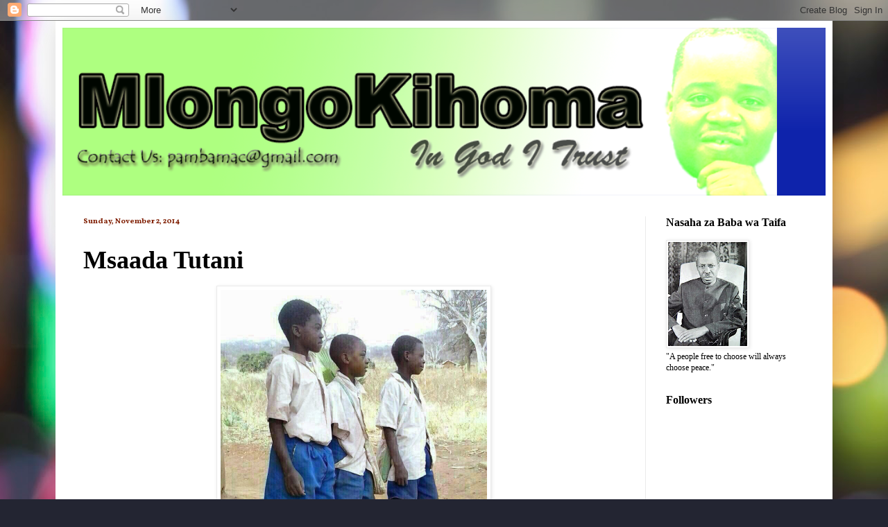

--- FILE ---
content_type: text/html; charset=UTF-8
request_url: https://www.mlongokihoma.com/2014/11/hii-picha-imekuwa-ikisambaa-sana-kwenye.html
body_size: 14192
content:
<!DOCTYPE html>
<html class='v2' dir='ltr' lang='en'>
<head>
<link href='https://www.blogger.com/static/v1/widgets/335934321-css_bundle_v2.css' rel='stylesheet' type='text/css'/>
<meta content='width=1100' name='viewport'/>
<meta content='text/html; charset=UTF-8' http-equiv='Content-Type'/>
<meta content='blogger' name='generator'/>
<link href='https://www.mlongokihoma.com/favicon.ico' rel='icon' type='image/x-icon'/>
<link href='https://www.mlongokihoma.com/2014/11/hii-picha-imekuwa-ikisambaa-sana-kwenye.html' rel='canonical'/>
<link rel="alternate" type="application/atom+xml" title="MlongoKihoma - Atom" href="https://www.mlongokihoma.com/feeds/posts/default" />
<link rel="alternate" type="application/rss+xml" title="MlongoKihoma - RSS" href="https://www.mlongokihoma.com/feeds/posts/default?alt=rss" />
<link rel="service.post" type="application/atom+xml" title="MlongoKihoma - Atom" href="https://www.blogger.com/feeds/5956099585189147021/posts/default" />

<link rel="alternate" type="application/atom+xml" title="MlongoKihoma - Atom" href="https://www.mlongokihoma.com/feeds/6199032044932464780/comments/default" />
<!--Can't find substitution for tag [blog.ieCssRetrofitLinks]-->
<link href='https://blogger.googleusercontent.com/img/b/R29vZ2xl/AVvXsEjUFTelWYhRfLd9FgUh5phOJcAJBBtgVLshIybjmBBhsXh4u_DSvm4q6znjAkeQw9dPGTRoXm8OkHb4SOBodT4WOiTqJGqrSuEAuASXKDTNN8kpIxovWkuZEQ2D_0rec6N-Rvyy_LQOTNw/s1600/IMG_2291.JPG' rel='image_src'/>
<meta content='https://www.mlongokihoma.com/2014/11/hii-picha-imekuwa-ikisambaa-sana-kwenye.html' property='og:url'/>
<meta content='Msaada Tutani' property='og:title'/>
<meta content='hii picha imekuwa ikisambaa sana kwenye mitandao ninaomba kama kuna mtu anafahamu uwezekano wa kupatikana kwa  watoto hawa kwenye hii picha....' property='og:description'/>
<meta content='https://blogger.googleusercontent.com/img/b/R29vZ2xl/AVvXsEjUFTelWYhRfLd9FgUh5phOJcAJBBtgVLshIybjmBBhsXh4u_DSvm4q6znjAkeQw9dPGTRoXm8OkHb4SOBodT4WOiTqJGqrSuEAuASXKDTNN8kpIxovWkuZEQ2D_0rec6N-Rvyy_LQOTNw/w1200-h630-p-k-no-nu/IMG_2291.JPG' property='og:image'/>
<title>MlongoKihoma: Msaada Tutani</title>
<style type='text/css'>@font-face{font-family:'Playfair Display';font-style:normal;font-weight:400;font-display:swap;src:url(//fonts.gstatic.com/s/playfairdisplay/v40/nuFvD-vYSZviVYUb_rj3ij__anPXJzDwcbmjWBN2PKdFvXDTbtPK-F2qC0usEw.woff2)format('woff2');unicode-range:U+0301,U+0400-045F,U+0490-0491,U+04B0-04B1,U+2116;}@font-face{font-family:'Playfair Display';font-style:normal;font-weight:400;font-display:swap;src:url(//fonts.gstatic.com/s/playfairdisplay/v40/nuFvD-vYSZviVYUb_rj3ij__anPXJzDwcbmjWBN2PKdFvXDYbtPK-F2qC0usEw.woff2)format('woff2');unicode-range:U+0102-0103,U+0110-0111,U+0128-0129,U+0168-0169,U+01A0-01A1,U+01AF-01B0,U+0300-0301,U+0303-0304,U+0308-0309,U+0323,U+0329,U+1EA0-1EF9,U+20AB;}@font-face{font-family:'Playfair Display';font-style:normal;font-weight:400;font-display:swap;src:url(//fonts.gstatic.com/s/playfairdisplay/v40/nuFvD-vYSZviVYUb_rj3ij__anPXJzDwcbmjWBN2PKdFvXDZbtPK-F2qC0usEw.woff2)format('woff2');unicode-range:U+0100-02BA,U+02BD-02C5,U+02C7-02CC,U+02CE-02D7,U+02DD-02FF,U+0304,U+0308,U+0329,U+1D00-1DBF,U+1E00-1E9F,U+1EF2-1EFF,U+2020,U+20A0-20AB,U+20AD-20C0,U+2113,U+2C60-2C7F,U+A720-A7FF;}@font-face{font-family:'Playfair Display';font-style:normal;font-weight:400;font-display:swap;src:url(//fonts.gstatic.com/s/playfairdisplay/v40/nuFvD-vYSZviVYUb_rj3ij__anPXJzDwcbmjWBN2PKdFvXDXbtPK-F2qC0s.woff2)format('woff2');unicode-range:U+0000-00FF,U+0131,U+0152-0153,U+02BB-02BC,U+02C6,U+02DA,U+02DC,U+0304,U+0308,U+0329,U+2000-206F,U+20AC,U+2122,U+2191,U+2193,U+2212,U+2215,U+FEFF,U+FFFD;}@font-face{font-family:'Vollkorn';font-style:normal;font-weight:700;font-display:swap;src:url(//fonts.gstatic.com/s/vollkorn/v30/0ybgGDoxxrvAnPhYGzMlQLzuMasz6Df213aeE2mcM7Xq3oA9NjE.woff2)format('woff2');unicode-range:U+0460-052F,U+1C80-1C8A,U+20B4,U+2DE0-2DFF,U+A640-A69F,U+FE2E-FE2F;}@font-face{font-family:'Vollkorn';font-style:normal;font-weight:700;font-display:swap;src:url(//fonts.gstatic.com/s/vollkorn/v30/0ybgGDoxxrvAnPhYGzMlQLzuMasz6Df213aeGmmcM7Xq3oA9NjE.woff2)format('woff2');unicode-range:U+0301,U+0400-045F,U+0490-0491,U+04B0-04B1,U+2116;}@font-face{font-family:'Vollkorn';font-style:normal;font-weight:700;font-display:swap;src:url(//fonts.gstatic.com/s/vollkorn/v30/0ybgGDoxxrvAnPhYGzMlQLzuMasz6Df213aeHWmcM7Xq3oA9NjE.woff2)format('woff2');unicode-range:U+0370-0377,U+037A-037F,U+0384-038A,U+038C,U+038E-03A1,U+03A3-03FF;}@font-face{font-family:'Vollkorn';font-style:normal;font-weight:700;font-display:swap;src:url(//fonts.gstatic.com/s/vollkorn/v30/0ybgGDoxxrvAnPhYGzMlQLzuMasz6Df213aeEWmcM7Xq3oA9NjE.woff2)format('woff2');unicode-range:U+0102-0103,U+0110-0111,U+0128-0129,U+0168-0169,U+01A0-01A1,U+01AF-01B0,U+0300-0301,U+0303-0304,U+0308-0309,U+0323,U+0329,U+1EA0-1EF9,U+20AB;}@font-face{font-family:'Vollkorn';font-style:normal;font-weight:700;font-display:swap;src:url(//fonts.gstatic.com/s/vollkorn/v30/0ybgGDoxxrvAnPhYGzMlQLzuMasz6Df213aeEGmcM7Xq3oA9NjE.woff2)format('woff2');unicode-range:U+0100-02BA,U+02BD-02C5,U+02C7-02CC,U+02CE-02D7,U+02DD-02FF,U+0304,U+0308,U+0329,U+1D00-1DBF,U+1E00-1E9F,U+1EF2-1EFF,U+2020,U+20A0-20AB,U+20AD-20C0,U+2113,U+2C60-2C7F,U+A720-A7FF;}@font-face{font-family:'Vollkorn';font-style:normal;font-weight:700;font-display:swap;src:url(//fonts.gstatic.com/s/vollkorn/v30/0ybgGDoxxrvAnPhYGzMlQLzuMasz6Df213aeHmmcM7Xq3oA9.woff2)format('woff2');unicode-range:U+0000-00FF,U+0131,U+0152-0153,U+02BB-02BC,U+02C6,U+02DA,U+02DC,U+0304,U+0308,U+0329,U+2000-206F,U+20AC,U+2122,U+2191,U+2193,U+2212,U+2215,U+FEFF,U+FFFD;}</style>
<style id='page-skin-1' type='text/css'><!--
/*
-----------------------------------------------
Blogger Template Style
Name:     Simple
Designer: Blogger
URL:      www.blogger.com
----------------------------------------------- */
/* Content
----------------------------------------------- */
body {
font: normal normal 12px Georgia, Utopia, 'Palatino Linotype', Palatino, serif;
color: #000000;
background: #232532 url(https://themes.googleusercontent.com/image?id=15o3s8aZDX9679_n2q3iW4Uk_2ikA-b0_VLr18OMyuFB4KHFm4_QQdYZ1R4R7sQgFvmkd) no-repeat fixed top center /* Credit: Terraxplorer (http://www.istockphoto.com/portfolio/Terraxplorer?platform=blogger) */;
padding: 0 40px 40px 40px;
}
html body .region-inner {
min-width: 0;
max-width: 100%;
width: auto;
}
h2 {
font-size: 22px;
}
a:link {
text-decoration:none;
color: #0e23ab;
}
a:visited {
text-decoration:none;
color: #7d7d7d;
}
a:hover {
text-decoration:underline;
color: #0300e6;
}
.body-fauxcolumn-outer .fauxcolumn-inner {
background: transparent none repeat scroll top left;
_background-image: none;
}
.body-fauxcolumn-outer .cap-top {
position: absolute;
z-index: 1;
height: 400px;
width: 100%;
}
.body-fauxcolumn-outer .cap-top .cap-left {
width: 100%;
background: transparent none repeat-x scroll top left;
_background-image: none;
}
.content-outer {
-moz-box-shadow: 0 0 40px rgba(0, 0, 0, .15);
-webkit-box-shadow: 0 0 5px rgba(0, 0, 0, .15);
-goog-ms-box-shadow: 0 0 10px #333333;
box-shadow: 0 0 40px rgba(0, 0, 0, .15);
margin-bottom: 1px;
}
.content-inner {
padding: 10px 10px;
}
.content-inner {
background-color: #ffffff;
}
/* Header
----------------------------------------------- */
.header-outer {
background: #0e23ab url(//www.blogblog.com/1kt/simple/gradients_light.png) repeat-x scroll 0 -400px;
_background-image: none;
}
.Header h1 {
font: normal normal 60px Playfair Display;
color: #000000;
text-shadow: 1px 2px 3px rgba(0, 0, 0, .2);
}
.Header h1 a {
color: #000000;
}
.Header .description {
font-size: 140%;
color: #ffffff;
}
.header-inner .Header .titlewrapper {
padding: 22px 30px;
}
.header-inner .Header .descriptionwrapper {
padding: 0 30px;
}
/* Tabs
----------------------------------------------- */
.tabs-inner .section:first-child {
border-top: 0 solid #f4f4f4;
}
.tabs-inner .section:first-child ul {
margin-top: -0;
border-top: 0 solid #f4f4f4;
border-left: 0 solid #f4f4f4;
border-right: 0 solid #f4f4f4;
}
.tabs-inner .widget ul {
background: #f2f2f2 url(https://resources.blogblog.com/blogblog/data/1kt/simple/gradients_light.png) repeat-x scroll 0 -800px;
_background-image: none;
border-bottom: 1px solid #f4f4f4;
margin-top: 0;
margin-left: -30px;
margin-right: -30px;
}
.tabs-inner .widget li a {
display: inline-block;
padding: .6em 1em;
font: normal bold 20px Georgia, Utopia, 'Palatino Linotype', Palatino, serif;
color: #919191;
border-left: 1px solid #ffffff;
border-right: 1px solid #f4f4f4;
}
.tabs-inner .widget li:first-child a {
border-left: none;
}
.tabs-inner .widget li.selected a, .tabs-inner .widget li a:hover {
color: #000000;
background-color: #ebebeb;
text-decoration: none;
}
/* Columns
----------------------------------------------- */
.main-outer {
border-top: 0 solid #ebebeb;
}
.fauxcolumn-left-outer .fauxcolumn-inner {
border-right: 1px solid #ebebeb;
}
.fauxcolumn-right-outer .fauxcolumn-inner {
border-left: 1px solid #ebebeb;
}
/* Headings
----------------------------------------------- */
div.widget > h2,
div.widget h2.title {
margin: 0 0 1em 0;
font: normal bold 16px Georgia, Utopia, 'Palatino Linotype', Palatino, serif;
color: #000000;
}
/* Widgets
----------------------------------------------- */
.widget .zippy {
color: #919191;
text-shadow: 2px 2px 1px rgba(0, 0, 0, .1);
}
.widget .popular-posts ul {
list-style: none;
}
/* Posts
----------------------------------------------- */
h2.date-header {
font: normal bold 11px Vollkorn;
}
.date-header span {
background-color: rgba(0,0,0,0);
color: #7f1d00;
padding: inherit;
letter-spacing: inherit;
margin: inherit;
}
.main-inner {
padding-top: 30px;
padding-bottom: 30px;
}
.main-inner .column-center-inner {
padding: 0 15px;
}
.main-inner .column-center-inner .section {
margin: 0 15px;
}
.post {
margin: 0 0 25px 0;
}
h3.post-title, .comments h4 {
font: normal bold 36px Georgia, Utopia, 'Palatino Linotype', Palatino, serif;
margin: .75em 0 0;
}
.post-body {
font-size: 110%;
line-height: 1.4;
position: relative;
}
.post-body img, .post-body .tr-caption-container, .Profile img, .Image img,
.BlogList .item-thumbnail img {
padding: 2px;
background: #ffffff;
border: 1px solid #ebebeb;
-moz-box-shadow: 1px 1px 5px rgba(0, 0, 0, .1);
-webkit-box-shadow: 1px 1px 5px rgba(0, 0, 0, .1);
box-shadow: 1px 1px 5px rgba(0, 0, 0, .1);
}
.post-body img, .post-body .tr-caption-container {
padding: 5px;
}
.post-body .tr-caption-container {
color: #000000;
}
.post-body .tr-caption-container img {
padding: 0;
background: transparent;
border: none;
-moz-box-shadow: 0 0 0 rgba(0, 0, 0, .1);
-webkit-box-shadow: 0 0 0 rgba(0, 0, 0, .1);
box-shadow: 0 0 0 rgba(0, 0, 0, .1);
}
.post-header {
margin: 0 0 1.5em;
line-height: 1.6;
font-size: 90%;
}
.post-footer {
margin: 20px -2px 0;
padding: 5px 10px;
color: #4f4f4f;
background-color: #f6f6f6;
border-bottom: 1px solid #ebebeb;
line-height: 1.6;
font-size: 90%;
}
#comments .comment-author {
padding-top: 1.5em;
border-top: 1px solid #ebebeb;
background-position: 0 1.5em;
}
#comments .comment-author:first-child {
padding-top: 0;
border-top: none;
}
.avatar-image-container {
margin: .2em 0 0;
}
#comments .avatar-image-container img {
border: 1px solid #ebebeb;
}
/* Comments
----------------------------------------------- */
.comments .comments-content .icon.blog-author {
background-repeat: no-repeat;
background-image: url([data-uri]);
}
.comments .comments-content .loadmore a {
border-top: 1px solid #919191;
border-bottom: 1px solid #919191;
}
.comments .comment-thread.inline-thread {
background-color: #f6f6f6;
}
.comments .continue {
border-top: 2px solid #919191;
}
/* Accents
---------------------------------------------- */
.section-columns td.columns-cell {
border-left: 1px solid #ebebeb;
}
.blog-pager {
background: transparent none no-repeat scroll top center;
}
.blog-pager-older-link, .home-link,
.blog-pager-newer-link {
background-color: #ffffff;
padding: 5px;
}
.footer-outer {
border-top: 0 dashed #bbbbbb;
}
/* Mobile
----------------------------------------------- */
body.mobile  {
background-size: auto;
}
.mobile .body-fauxcolumn-outer {
background: transparent none repeat scroll top left;
}
.mobile .body-fauxcolumn-outer .cap-top {
background-size: 100% auto;
}
.mobile .content-outer {
-webkit-box-shadow: 0 0 3px rgba(0, 0, 0, .15);
box-shadow: 0 0 3px rgba(0, 0, 0, .15);
}
.mobile .tabs-inner .widget ul {
margin-left: 0;
margin-right: 0;
}
.mobile .post {
margin: 0;
}
.mobile .main-inner .column-center-inner .section {
margin: 0;
}
.mobile .date-header span {
padding: 0.1em 10px;
margin: 0 -10px;
}
.mobile h3.post-title {
margin: 0;
}
.mobile .blog-pager {
background: transparent none no-repeat scroll top center;
}
.mobile .footer-outer {
border-top: none;
}
.mobile .main-inner, .mobile .footer-inner {
background-color: #ffffff;
}
.mobile-index-contents {
color: #000000;
}
.mobile-link-button {
background-color: #0e23ab;
}
.mobile-link-button a:link, .mobile-link-button a:visited {
color: #ffffff;
}
.mobile .tabs-inner .section:first-child {
border-top: none;
}
.mobile .tabs-inner .PageList .widget-content {
background-color: #ebebeb;
color: #000000;
border-top: 1px solid #f4f4f4;
border-bottom: 1px solid #f4f4f4;
}
.mobile .tabs-inner .PageList .widget-content .pagelist-arrow {
border-left: 1px solid #f4f4f4;
}

--></style>
<style id='template-skin-1' type='text/css'><!--
body {
min-width: 1120px;
}
.content-outer, .content-fauxcolumn-outer, .region-inner {
min-width: 1120px;
max-width: 1120px;
_width: 1120px;
}
.main-inner .columns {
padding-left: 0px;
padding-right: 260px;
}
.main-inner .fauxcolumn-center-outer {
left: 0px;
right: 260px;
/* IE6 does not respect left and right together */
_width: expression(this.parentNode.offsetWidth -
parseInt("0px") -
parseInt("260px") + 'px');
}
.main-inner .fauxcolumn-left-outer {
width: 0px;
}
.main-inner .fauxcolumn-right-outer {
width: 260px;
}
.main-inner .column-left-outer {
width: 0px;
right: 100%;
margin-left: -0px;
}
.main-inner .column-right-outer {
width: 260px;
margin-right: -260px;
}
#layout {
min-width: 0;
}
#layout .content-outer {
min-width: 0;
width: 800px;
}
#layout .region-inner {
min-width: 0;
width: auto;
}
body#layout div.add_widget {
padding: 8px;
}
body#layout div.add_widget a {
margin-left: 32px;
}
--></style>
<style>
    body {background-image:url(https\:\/\/themes.googleusercontent.com\/image?id=15o3s8aZDX9679_n2q3iW4Uk_2ikA-b0_VLr18OMyuFB4KHFm4_QQdYZ1R4R7sQgFvmkd);}
    
@media (max-width: 200px) { body {background-image:url(https\:\/\/themes.googleusercontent.com\/image?id=15o3s8aZDX9679_n2q3iW4Uk_2ikA-b0_VLr18OMyuFB4KHFm4_QQdYZ1R4R7sQgFvmkd&options=w200);}}
@media (max-width: 400px) and (min-width: 201px) { body {background-image:url(https\:\/\/themes.googleusercontent.com\/image?id=15o3s8aZDX9679_n2q3iW4Uk_2ikA-b0_VLr18OMyuFB4KHFm4_QQdYZ1R4R7sQgFvmkd&options=w400);}}
@media (max-width: 800px) and (min-width: 401px) { body {background-image:url(https\:\/\/themes.googleusercontent.com\/image?id=15o3s8aZDX9679_n2q3iW4Uk_2ikA-b0_VLr18OMyuFB4KHFm4_QQdYZ1R4R7sQgFvmkd&options=w800);}}
@media (max-width: 1200px) and (min-width: 801px) { body {background-image:url(https\:\/\/themes.googleusercontent.com\/image?id=15o3s8aZDX9679_n2q3iW4Uk_2ikA-b0_VLr18OMyuFB4KHFm4_QQdYZ1R4R7sQgFvmkd&options=w1200);}}
/* Last tag covers anything over one higher than the previous max-size cap. */
@media (min-width: 1201px) { body {background-image:url(https\:\/\/themes.googleusercontent.com\/image?id=15o3s8aZDX9679_n2q3iW4Uk_2ikA-b0_VLr18OMyuFB4KHFm4_QQdYZ1R4R7sQgFvmkd&options=w1600);}}
  </style>
<link href='https://www.blogger.com/dyn-css/authorization.css?targetBlogID=5956099585189147021&amp;zx=21bc6e1c-e4e6-4e88-8a37-f1bb8a67428d' media='none' onload='if(media!=&#39;all&#39;)media=&#39;all&#39;' rel='stylesheet'/><noscript><link href='https://www.blogger.com/dyn-css/authorization.css?targetBlogID=5956099585189147021&amp;zx=21bc6e1c-e4e6-4e88-8a37-f1bb8a67428d' rel='stylesheet'/></noscript>
<meta name='google-adsense-platform-account' content='ca-host-pub-1556223355139109'/>
<meta name='google-adsense-platform-domain' content='blogspot.com'/>

<!-- data-ad-client=ca-pub-0782337598879350 -->

</head>
<body class='loading variant-bold'>
<div class='navbar section' id='navbar' name='Navbar'><div class='widget Navbar' data-version='1' id='Navbar1'><script type="text/javascript">
    function setAttributeOnload(object, attribute, val) {
      if(window.addEventListener) {
        window.addEventListener('load',
          function(){ object[attribute] = val; }, false);
      } else {
        window.attachEvent('onload', function(){ object[attribute] = val; });
      }
    }
  </script>
<div id="navbar-iframe-container"></div>
<script type="text/javascript" src="https://apis.google.com/js/platform.js"></script>
<script type="text/javascript">
      gapi.load("gapi.iframes:gapi.iframes.style.bubble", function() {
        if (gapi.iframes && gapi.iframes.getContext) {
          gapi.iframes.getContext().openChild({
              url: 'https://www.blogger.com/navbar/5956099585189147021?po\x3d6199032044932464780\x26origin\x3dhttps://www.mlongokihoma.com',
              where: document.getElementById("navbar-iframe-container"),
              id: "navbar-iframe"
          });
        }
      });
    </script><script type="text/javascript">
(function() {
var script = document.createElement('script');
script.type = 'text/javascript';
script.src = '//pagead2.googlesyndication.com/pagead/js/google_top_exp.js';
var head = document.getElementsByTagName('head')[0];
if (head) {
head.appendChild(script);
}})();
</script>
</div></div>
<div class='body-fauxcolumns'>
<div class='fauxcolumn-outer body-fauxcolumn-outer'>
<div class='cap-top'>
<div class='cap-left'></div>
<div class='cap-right'></div>
</div>
<div class='fauxborder-left'>
<div class='fauxborder-right'></div>
<div class='fauxcolumn-inner'>
</div>
</div>
<div class='cap-bottom'>
<div class='cap-left'></div>
<div class='cap-right'></div>
</div>
</div>
</div>
<div class='content'>
<div class='content-fauxcolumns'>
<div class='fauxcolumn-outer content-fauxcolumn-outer'>
<div class='cap-top'>
<div class='cap-left'></div>
<div class='cap-right'></div>
</div>
<div class='fauxborder-left'>
<div class='fauxborder-right'></div>
<div class='fauxcolumn-inner'>
</div>
</div>
<div class='cap-bottom'>
<div class='cap-left'></div>
<div class='cap-right'></div>
</div>
</div>
</div>
<div class='content-outer'>
<div class='content-cap-top cap-top'>
<div class='cap-left'></div>
<div class='cap-right'></div>
</div>
<div class='fauxborder-left content-fauxborder-left'>
<div class='fauxborder-right content-fauxborder-right'></div>
<div class='content-inner'>
<header>
<div class='header-outer'>
<div class='header-cap-top cap-top'>
<div class='cap-left'></div>
<div class='cap-right'></div>
</div>
<div class='fauxborder-left header-fauxborder-left'>
<div class='fauxborder-right header-fauxborder-right'></div>
<div class='region-inner header-inner'>
<div class='header section' id='header' name='Header'><div class='widget Header' data-version='1' id='Header1'>
<div id='header-inner'>
<a href='https://www.mlongokihoma.com/' style='display: block'>
<img alt='MlongoKihoma' height='242px; ' id='Header1_headerimg' src='https://blogger.googleusercontent.com/img/b/R29vZ2xl/AVvXsEjUbBCcXi7iBblgi4vzo9XCoTxjf01r_ek_pB95UyNULtfo8Z3LOJRDUji9QQ7ENHqgZfjB11uOr8kFKeGIoxoCnu0RaYtRMUTQ2CNIdSeNa5xdX9lExMHHmDB9jYRhYrBs0p32lXSLFvk/s1600/kihoma-banner+%25281%2529.png' style='display: block' width='1030px; '/>
</a>
</div>
</div></div>
</div>
</div>
<div class='header-cap-bottom cap-bottom'>
<div class='cap-left'></div>
<div class='cap-right'></div>
</div>
</div>
</header>
<div class='tabs-outer'>
<div class='tabs-cap-top cap-top'>
<div class='cap-left'></div>
<div class='cap-right'></div>
</div>
<div class='fauxborder-left tabs-fauxborder-left'>
<div class='fauxborder-right tabs-fauxborder-right'></div>
<div class='region-inner tabs-inner'>
<div class='tabs no-items section' id='crosscol' name='Cross-Column'></div>
<div class='tabs no-items section' id='crosscol-overflow' name='Cross-Column 2'></div>
</div>
</div>
<div class='tabs-cap-bottom cap-bottom'>
<div class='cap-left'></div>
<div class='cap-right'></div>
</div>
</div>
<div class='main-outer'>
<div class='main-cap-top cap-top'>
<div class='cap-left'></div>
<div class='cap-right'></div>
</div>
<div class='fauxborder-left main-fauxborder-left'>
<div class='fauxborder-right main-fauxborder-right'></div>
<div class='region-inner main-inner'>
<div class='columns fauxcolumns'>
<div class='fauxcolumn-outer fauxcolumn-center-outer'>
<div class='cap-top'>
<div class='cap-left'></div>
<div class='cap-right'></div>
</div>
<div class='fauxborder-left'>
<div class='fauxborder-right'></div>
<div class='fauxcolumn-inner'>
</div>
</div>
<div class='cap-bottom'>
<div class='cap-left'></div>
<div class='cap-right'></div>
</div>
</div>
<div class='fauxcolumn-outer fauxcolumn-left-outer'>
<div class='cap-top'>
<div class='cap-left'></div>
<div class='cap-right'></div>
</div>
<div class='fauxborder-left'>
<div class='fauxborder-right'></div>
<div class='fauxcolumn-inner'>
</div>
</div>
<div class='cap-bottom'>
<div class='cap-left'></div>
<div class='cap-right'></div>
</div>
</div>
<div class='fauxcolumn-outer fauxcolumn-right-outer'>
<div class='cap-top'>
<div class='cap-left'></div>
<div class='cap-right'></div>
</div>
<div class='fauxborder-left'>
<div class='fauxborder-right'></div>
<div class='fauxcolumn-inner'>
</div>
</div>
<div class='cap-bottom'>
<div class='cap-left'></div>
<div class='cap-right'></div>
</div>
</div>
<!-- corrects IE6 width calculation -->
<div class='columns-inner'>
<div class='column-center-outer'>
<div class='column-center-inner'>
<div class='main section' id='main' name='Main'><div class='widget Blog' data-version='1' id='Blog1'>
<div class='blog-posts hfeed'>

          <div class="date-outer">
        
<h2 class='date-header'><span>Sunday, November 2, 2014</span></h2>

          <div class="date-posts">
        
<div class='post-outer'>
<div class='post hentry uncustomized-post-template' itemprop='blogPost' itemscope='itemscope' itemtype='http://schema.org/BlogPosting'>
<meta content='https://blogger.googleusercontent.com/img/b/R29vZ2xl/AVvXsEjUFTelWYhRfLd9FgUh5phOJcAJBBtgVLshIybjmBBhsXh4u_DSvm4q6znjAkeQw9dPGTRoXm8OkHb4SOBodT4WOiTqJGqrSuEAuASXKDTNN8kpIxovWkuZEQ2D_0rec6N-Rvyy_LQOTNw/s1600/IMG_2291.JPG' itemprop='image_url'/>
<meta content='5956099585189147021' itemprop='blogId'/>
<meta content='6199032044932464780' itemprop='postId'/>
<a name='6199032044932464780'></a>
<h3 class='post-title entry-title' itemprop='name'>
Msaada Tutani
</h3>
<div class='post-header'>
<div class='post-header-line-1'></div>
</div>
<div class='post-body entry-content' id='post-body-6199032044932464780' itemprop='description articleBody'>
<div class="separator" style="clear: both; text-align: center;"><a href="https://blogger.googleusercontent.com/img/b/R29vZ2xl/AVvXsEjUFTelWYhRfLd9FgUh5phOJcAJBBtgVLshIybjmBBhsXh4u_DSvm4q6znjAkeQw9dPGTRoXm8OkHb4SOBodT4WOiTqJGqrSuEAuASXKDTNN8kpIxovWkuZEQ2D_0rec6N-Rvyy_LQOTNw/s1600/IMG_2291.JPG" imageanchor="1" style="margin-left: 1em; margin-right: 1em;"><img border="0" height="640" src="https://blogger.googleusercontent.com/img/b/R29vZ2xl/AVvXsEjUFTelWYhRfLd9FgUh5phOJcAJBBtgVLshIybjmBBhsXh4u_DSvm4q6znjAkeQw9dPGTRoXm8OkHb4SOBodT4WOiTqJGqrSuEAuASXKDTNN8kpIxovWkuZEQ2D_0rec6N-Rvyy_LQOTNw/s1600/IMG_2291.JPG" width="384" /></a></div><div style="text-align: center;"><b>hii picha imekuwa ikisambaa sana kwenye mitandao ninaomba kama kuna mtu anafahamu uwezekano wa kupatikana kwa  watoto hawa kwenye hii picha. Msamaria mwenye nia ya kuwasaidia ameomba jina lake lisitajwe bali  anaomba yoyote anayefahamu  jinsi ya kuwapata hao watoto atume email kwa</b></div><div style="text-align: center;"><a href="mailto:imblessd22@gmail.com"><b>imblessd22@gmail.com</b></a></div><div style="text-align: center;"><b>Asante sana!</b></div><div style="text-align: center;"><br />
</div>
<div style='clear: both;'></div>
</div>
<div class='post-footer'>
<div class='post-footer-line post-footer-line-1'>
<span class='post-author vcard'>
</span>
<span class='post-timestamp'>
at
<meta content='https://www.mlongokihoma.com/2014/11/hii-picha-imekuwa-ikisambaa-sana-kwenye.html' itemprop='url'/>
<a class='timestamp-link' href='https://www.mlongokihoma.com/2014/11/hii-picha-imekuwa-ikisambaa-sana-kwenye.html' rel='bookmark' title='permanent link'><abbr class='published' itemprop='datePublished' title='2014-11-02T15:37:00-06:00'>3:37&#8239;PM</abbr></a>
</span>
<span class='post-comment-link'>
</span>
<span class='post-icons'>
<span class='item-control blog-admin pid-595168534'>
<a href='https://www.blogger.com/post-edit.g?blogID=5956099585189147021&postID=6199032044932464780&from=pencil' title='Edit Post'>
<img alt='' class='icon-action' height='18' src='https://resources.blogblog.com/img/icon18_edit_allbkg.gif' width='18'/>
</a>
</span>
</span>
<div class='post-share-buttons goog-inline-block'>
<a class='goog-inline-block share-button sb-email' href='https://www.blogger.com/share-post.g?blogID=5956099585189147021&postID=6199032044932464780&target=email' target='_blank' title='Email This'><span class='share-button-link-text'>Email This</span></a><a class='goog-inline-block share-button sb-blog' href='https://www.blogger.com/share-post.g?blogID=5956099585189147021&postID=6199032044932464780&target=blog' onclick='window.open(this.href, "_blank", "height=270,width=475"); return false;' target='_blank' title='BlogThis!'><span class='share-button-link-text'>BlogThis!</span></a><a class='goog-inline-block share-button sb-twitter' href='https://www.blogger.com/share-post.g?blogID=5956099585189147021&postID=6199032044932464780&target=twitter' target='_blank' title='Share to X'><span class='share-button-link-text'>Share to X</span></a><a class='goog-inline-block share-button sb-facebook' href='https://www.blogger.com/share-post.g?blogID=5956099585189147021&postID=6199032044932464780&target=facebook' onclick='window.open(this.href, "_blank", "height=430,width=640"); return false;' target='_blank' title='Share to Facebook'><span class='share-button-link-text'>Share to Facebook</span></a><a class='goog-inline-block share-button sb-pinterest' href='https://www.blogger.com/share-post.g?blogID=5956099585189147021&postID=6199032044932464780&target=pinterest' target='_blank' title='Share to Pinterest'><span class='share-button-link-text'>Share to Pinterest</span></a>
</div>
</div>
<div class='post-footer-line post-footer-line-2'>
<span class='post-labels'>
</span>
</div>
<div class='post-footer-line post-footer-line-3'>
<span class='post-location'>
</span>
</div>
</div>
</div>
<div class='comments' id='comments'>
<a name='comments'></a>
<h4>No comments:</h4>
<div id='Blog1_comments-block-wrapper'>
<dl class='avatar-comment-indent' id='comments-block'>
</dl>
</div>
<p class='comment-footer'>
<div class='comment-form'>
<a name='comment-form'></a>
<h4 id='comment-post-message'>Post a Comment</h4>
<p>
</p>
<a href='https://www.blogger.com/comment/frame/5956099585189147021?po=6199032044932464780&hl=en&saa=85391&origin=https://www.mlongokihoma.com' id='comment-editor-src'></a>
<iframe allowtransparency='true' class='blogger-iframe-colorize blogger-comment-from-post' frameborder='0' height='410px' id='comment-editor' name='comment-editor' src='' width='100%'></iframe>
<script src='https://www.blogger.com/static/v1/jsbin/2830521187-comment_from_post_iframe.js' type='text/javascript'></script>
<script type='text/javascript'>
      BLOG_CMT_createIframe('https://www.blogger.com/rpc_relay.html');
    </script>
</div>
</p>
</div>
</div>

        </div></div>
      
</div>
<div class='blog-pager' id='blog-pager'>
<span id='blog-pager-newer-link'>
<a class='blog-pager-newer-link' href='https://www.mlongokihoma.com/2014/11/maonyesho-ya-career-africa-yafana-new.html' id='Blog1_blog-pager-newer-link' title='Newer Post'>Newer Post</a>
</span>
<span id='blog-pager-older-link'>
<a class='blog-pager-older-link' href='https://www.mlongokihoma.com/2014/10/african-festival.html' id='Blog1_blog-pager-older-link' title='Older Post'>Older Post</a>
</span>
<a class='home-link' href='https://www.mlongokihoma.com/'>Home</a>
</div>
<div class='clear'></div>
<div class='post-feeds'>
<div class='feed-links'>
Subscribe to:
<a class='feed-link' href='https://www.mlongokihoma.com/feeds/6199032044932464780/comments/default' target='_blank' type='application/atom+xml'>Post Comments (Atom)</a>
</div>
</div>
</div></div>
</div>
</div>
<div class='column-left-outer'>
<div class='column-left-inner'>
<aside>
</aside>
</div>
</div>
<div class='column-right-outer'>
<div class='column-right-inner'>
<aside>
<div class='sidebar section' id='sidebar-right-1'><div class='widget Image' data-version='1' id='Image1'>
<h2>Nasaha za Baba wa Taifa</h2>
<div class='widget-content'>
<img alt='Nasaha za Baba wa Taifa' height='150' id='Image1_img' src='https://blogger.googleusercontent.com/img/b/R29vZ2xl/AVvXsEjvlOzKLEMmpUN7y8utuP6JvldhAZwRJjYJZIbMKye-tnTfQ60FLyb2EgWr9W2OrGWpzaIBiQhOxH7ht3DOVEjejdVJfQGoUvpOdNIRr_0XwZUqlefCgb7HACwfC5YrvEA8jO5zacKnofBW/s150/julius+nyerere.jpg' width='114'/>
<br/>
<span class='caption'>"A people free to choose will always choose peace."</span>
</div>
<div class='clear'></div>
</div><div class='widget Followers' data-version='1' id='Followers1'>
<h2 class='title'>Followers</h2>
<div class='widget-content'>
<div id='Followers1-wrapper'>
<div style='margin-right:2px;'>
<div><script type="text/javascript" src="https://apis.google.com/js/platform.js"></script>
<div id="followers-iframe-container"></div>
<script type="text/javascript">
    window.followersIframe = null;
    function followersIframeOpen(url) {
      gapi.load("gapi.iframes", function() {
        if (gapi.iframes && gapi.iframes.getContext) {
          window.followersIframe = gapi.iframes.getContext().openChild({
            url: url,
            where: document.getElementById("followers-iframe-container"),
            messageHandlersFilter: gapi.iframes.CROSS_ORIGIN_IFRAMES_FILTER,
            messageHandlers: {
              '_ready': function(obj) {
                window.followersIframe.getIframeEl().height = obj.height;
              },
              'reset': function() {
                window.followersIframe.close();
                followersIframeOpen("https://www.blogger.com/followers/frame/5956099585189147021?colors\x3dCgt0cmFuc3BhcmVudBILdHJhbnNwYXJlbnQaByMwMDAwMDAiByMwZTIzYWIqByNmZmZmZmYyByMwMDAwMDA6ByMwMDAwMDBCByMwZTIzYWJKByM5MTkxOTFSByMwZTIzYWJaC3RyYW5zcGFyZW50\x26pageSize\x3d21\x26hl\x3den\x26origin\x3dhttps://www.mlongokihoma.com");
              },
              'open': function(url) {
                window.followersIframe.close();
                followersIframeOpen(url);
              }
            }
          });
        }
      });
    }
    followersIframeOpen("https://www.blogger.com/followers/frame/5956099585189147021?colors\x3dCgt0cmFuc3BhcmVudBILdHJhbnNwYXJlbnQaByMwMDAwMDAiByMwZTIzYWIqByNmZmZmZmYyByMwMDAwMDA6ByMwMDAwMDBCByMwZTIzYWJKByM5MTkxOTFSByMwZTIzYWJaC3RyYW5zcGFyZW50\x26pageSize\x3d21\x26hl\x3den\x26origin\x3dhttps://www.mlongokihoma.com");
  </script></div>
</div>
</div>
<div class='clear'></div>
</div>
</div><div class='widget BlogList' data-version='1' id='BlogList1'>
<h2 class='title'>My Blog List</h2>
<div class='widget-content'>
<div class='blog-list-container' id='BlogList1_container'>
<ul id='BlogList1_blogs'>
<li style='display: block;'>
<div class='blog-icon'>
</div>
<div class='blog-content'>
<div class='blog-title'>
<a href='https://www.bbc.co.uk/sport/football' target='_blank'>
BBC Sport - Football</a>
</div>
<div class='item-content'>
<div class='item-thumbnail'>
<a href='https://www.bbc.co.uk/sport/football' target='_blank'>
<img alt='' border='0' height='42' src='https://ichef.bbci.co.uk/ace/standard/240/cpsprodpb/a08b/live/35d69260-b98c-11f0-aa13-0b0479f6f42a.jpg' width='75'/>
</a>
</div>
<span class='item-title'>
<a href='https://www.bbc.com/sport/football/articles/cd7zrp8v3qgo?at_medium=RSS&at_campaign=rss' target='_blank'>
Why Carrick's Man Utd coaches are more than just 'a bunch of his mates'
</a>
</span>

                      -
                    
<span class='item-snippet'>
In his BBC Sport column, ex-Premier League boss Tony Pulis explains the 
thinking behind Michael Carrick's backroom staff appointments at Manchester 
United,...
</span>
<div class='item-time'>
2 hours ago
</div>
</div>
</div>
<div style='clear: both;'></div>
</li>
<li style='display: block;'>
<div class='blog-icon'>
</div>
<div class='blog-content'>
<div class='blog-title'>
<a href='http://www.g5click.com/profiles/blog/feed?promoted=1&xn_auth=no' target='_blank'>
Featured News Posts - G5 world</a>
</div>
<div class='item-content'>
<span class='item-title'>
<!--Can't find substitution for tag [item.itemTitle]-->
</span>

                      -
                    
<span class='item-snippet'>
<!--Can't find substitution for tag [item.itemSnippet]-->
</span>
<div class='item-time'>
<!--Can't find substitution for tag [item.timePeriodSinceLastUpdate]-->
</div>
</div>
</div>
<div style='clear: both;'></div>
</li>
<li style='display: block;'>
<div class='blog-icon'>
</div>
<div class='blog-content'>
<div class='blog-title'>
<a href='https://www.thesun.co.uk' target='_blank'>
Football - The Sun</a>
</div>
<div class='item-content'>
<span class='item-title'>
<a href='https://www.thesun.co.uk/sport/football/9236692/north-macedonia-football-team-former-name/' target='_blank'>
What is North Macedonia, how long have they had a football team, and what 
did it use to be called?
</a>
</span>

                      -
                    
<span class='item-snippet'>
NORTH MACEDONIA are dreaming of their first major football finals. After a 
terrific campaign in the 2018/19 Nations League, they will be promoted to 
League...
</span>
<div class='item-time'>
6 years ago
</div>
</div>
</div>
<div style='clear: both;'></div>
</li>
<li style='display: block;'>
<div class='blog-icon'>
</div>
<div class='blog-content'>
<div class='blog-title'>
<a href='http://www.michuzi.co.tz/' target='_blank'>
MICHUZI BLOG</a>
</div>
<div class='item-content'>
<div class='item-thumbnail'>
<a href='http://www.michuzi.co.tz/' target='_blank'>
<img alt='' border='0' height='72' src='https://blogger.googleusercontent.com/img/b/R29vZ2xl/AVvXsEim4OfdpMWLmB8TfGd8QNZ7beaJfvsjzqmbuE8LLOTr_KSBqvfnu3Inf56fU4U-bP2nuCCq-sguXwkykf9tLc-jgK4-2_7NOQwHHg5yKwmehwQy16G-o8YI_a7L3tfXArLXEUoCpOsBI98RcTjTj441YLZYHT8pVot2a3HAQGz66rV5kl66eUN_C8RyIEg/s72-c/WhatsApp%20Image%202026-01-25%20at%2011.11.20.jpeg' width='72'/>
</a>
</div>
<span class='item-title'>
<a href='http://www.michuzi.co.tz/2026/01/jamii-yaaswa-kutowaficha-wagonjwa-wa.html' target='_blank'>
JAMII YAASWA KUTOWAFICHA WAGONJWA WA UKOMA
</a>
</span>

                      -
                    
<span class='item-snippet'>


Na WAF, Dodoma

Waziri wa Afya Mhe. Mohamed Mchengerwa ameiasa jamii kuachana na dhana 
potofu ya kuficha wagonjwa wa Ukoma na kujitokeza wanapobaini viash...
</span>
<div class='item-time'>
1 hour ago
</div>
</div>
</div>
<div style='clear: both;'></div>
</li>
<li style='display: block;'>
<div class='blog-icon'>
</div>
<div class='blog-content'>
<div class='blog-title'>
<a href='http://www.shaffihdauda.com/feeds/posts/default' target='_blank'>
Shaffih Dauda in Sports.</a>
</div>
<div class='item-content'>
<span class='item-title'>
<!--Can't find substitution for tag [item.itemTitle]-->
</span>

                      -
                    
<span class='item-snippet'>
<!--Can't find substitution for tag [item.itemSnippet]-->
</span>
<div class='item-time'>
<!--Can't find substitution for tag [item.timePeriodSinceLastUpdate]-->
</div>
</div>
</div>
<div style='clear: both;'></div>
</li>
<li style='display: block;'>
<div class='blog-icon'>
</div>
<div class='blog-content'>
<div class='blog-title'>
<a href='http://lukemusicfactory.blogspot.com/' target='_blank'>
VIJIMAMBO</a>
</div>
<div class='item-content'>
<div class='item-thumbnail'>
<a href='http://lukemusicfactory.blogspot.com/' target='_blank'>
<img alt='' border='0' height='72' src='https://blogger.googleusercontent.com/img/a/AVvXsEic0643MABMiluZeOFdm3VHhPdKdI8dXTBUblWdAs5N2fby89Oe0kFXwNrp2D8kwdLf6fApCCH1AfutMVhdReotiumMI1RqTmIMAm1KvdGw8R1x-af9WTYjATQwY1pOvLpmqOU4yxIhzp6LYwl2GWb4a1_c3XARgxPftSzFM-Lc7QNJbGEFlt2549T6QuA=s72-w640-h360-c' width='72'/>
</a>
</div>
<span class='item-title'>
<a href='http://lukemusicfactory.blogspot.com/2026/01/watuhumiwa-wa-kusafirisha-kilo-2003-za.html' target='_blank'>
WATUHUMIWA WA KUSAFIRISHA KILO 20.03 ZA SKANKA KATIKA BASI LA KING MASAI 
TOURS WASOMEWA MASHTAKA
</a>
</span>

                      -
                    
<span class='item-snippet'>


WATUHUMIWA wawili, Amasha Iddi Mrisho (40), mkazi wa Buza, Dar es Salaam na 
Seleman Juma Ally (32), raia wa Msumbiji,  Januari 22, 2026, wamefikishwa 
kwa...
</span>
<div class='item-time'>
2 days ago
</div>
</div>
</div>
<div style='clear: both;'></div>
</li>
</ul>
<div class='clear'></div>
</div>
</div>
</div><div class='widget HTML' data-version='1' id='HTML2'>
<h2 class='title'>Blog Counter</h2>
<div class='widget-content'>
<div id="sfc4bmsq3txajlfe54m8zj2glh667a958y9"></div>
<script type="text/javascript" src="https://counter7.stat.ovh/private/counter.js?c=4bmsq3txajlfe54m8zj2glh667a958y9&down=async" async></script>
<br /><a href="https://www.freecounterstat.com">free web counter</a><noscript><a href="https://www.freecounterstat.com" title="free web counter"><img src="https://counter7.stat.ovh/private/freecounterstat.php?c=4bmsq3txajlfe54m8zj2glh667a958y9" border="0" title="free web counter" alt="free web counter" /></a></noscript>
</div>
<div class='clear'></div>
</div><div class='widget HTML' data-version='1' id='HTML5'>
<div class='widget-content'>
<script type="text/javascript" src="//cdn.widgetserver.com/syndication/subscriber/InsertWidget.js"></script><script type="text/javascript">if (WIDGETBOX) WIDGETBOX.renderWidget('db3b14f8-dfa6-4ed8-b686-a131ed760593');</script>
<noscript>Get the <a href="http://www.widgetbox.com/widget/premierleaguetable">Premier League Table</a> widget and many other <a href="http://www.widgetbox.com/">great free widgets</a> at <a href="http://www.widgetbox.com">Widgetbox</a>! Not seeing a widget? (<a href="http://support.widgetbox.com/">More info</a>)</noscript>
</div>
<div class='clear'></div>
</div><div class='widget Translate' data-version='1' id='Translate1'>
<h2 class='title'>Translate</h2>
<div id='google_translate_element'></div>
<script>
    function googleTranslateElementInit() {
      new google.translate.TranslateElement({
        pageLanguage: 'en',
        autoDisplay: 'true',
        layout: google.translate.TranslateElement.InlineLayout.HORIZONTAL
      }, 'google_translate_element');
    }
  </script>
<script src='//translate.google.com/translate_a/element.js?cb=googleTranslateElementInit'></script>
<div class='clear'></div>
</div><div class='widget HTML' data-version='1' id='HTML1'>
<h2 class='title'>Houston Weather</h2>
<div class='widget-content'>
<script language="JavaScript" type="text/javascript"> 
 document.write('<script language="JavaScript" src="http://www.myweather2.com/Plugins/weather/general.ashx?type=js&n=4&t=24&x=f1_day&inc=False&w=230&h=320&headerbgcolor=284252&headertextcolor=&temp_unit=1&windspeed_unit=1&puref=e77d95ff-5912-4ed8-8af2-c4b8b412305c&cb=' + Math.random() + '" type="text/javascript"><\/scr' + 'ipt>');
 </script><noscript><a href="http://www.myweather2.com/City-Town/United-States-Of-America/Texas/Houston.aspx" title="Houston">Houston weather forecast from Weather2</a></noscript>
</div>
<div class='clear'></div>
</div><div class='widget HTML' data-version='1' id='HTML4'>
<div class='widget-content'>
<iframe src="http://rcm.amazon.com/e/cm?t=mlongokihomab-20&o=1&p=14&l=bn1&mode=watches&browse=377110011&fc1=000000&lt1=_blank&lc1=3366FF&bg1=FFFFFF&f=ifr" marginwidth="0" marginheight="0" width="160" height="600" border="0" frameborder="0" style="border:none;" scrolling="no"></iframe>
</div>
<div class='clear'></div>
</div><div class='widget BlogSearch' data-version='1' id='BlogSearch1'>
<h2 class='title'>Search This Blog</h2>
<div class='widget-content'>
<div id='BlogSearch1_form'>
<form action='https://www.mlongokihoma.com/search' class='gsc-search-box' target='_top'>
<table cellpadding='0' cellspacing='0' class='gsc-search-box'>
<tbody>
<tr>
<td class='gsc-input'>
<input autocomplete='off' class='gsc-input' name='q' size='10' title='search' type='text' value=''/>
</td>
<td class='gsc-search-button'>
<input class='gsc-search-button' title='search' type='submit' value='Search'/>
</td>
</tr>
</tbody>
</table>
</form>
</div>
</div>
<div class='clear'></div>
</div><div class='widget HTML' data-version='1' id='HTML7'>
<div class='widget-content'>
<div style="margin:0px auto;text-align:center;width:200px;height:240px;"><embed src="//www.widgipedia.com/widgets/alhabib/Islamic-Quote-of-the-Day-4696-8192_134217728.widget?__install_id=1411002902386&amp;__view=expanded" width="200" height="240" flashvars="col1=ff9900&amp;col2=990000&amp;lang=en" swliveconnect="true" quality="autohigh" loop="false" menu="false" wmode="transparent" allowscriptaccess="sameDomain" type="application/x-shockwave-flash" pluginspage="http://www.adobe.com/go/getflashplayer"></embed></div>
</div>
<div class='clear'></div>
</div><div class='widget BlogArchive' data-version='1' id='BlogArchive1'>
<h2>Blog Archive</h2>
<div class='widget-content'>
<div id='ArchiveList'>
<div id='BlogArchive1_ArchiveList'>
<select id='BlogArchive1_ArchiveMenu'>
<option value=''>Blog Archive</option>
<option value='https://www.mlongokihoma.com/2024/10/'>Oct 2024 (4)</option>
<option value='https://www.mlongokihoma.com/2024/03/'>Mar 2024 (1)</option>
<option value='https://www.mlongokihoma.com/2023/07/'>Jul 2023 (3)</option>
<option value='https://www.mlongokihoma.com/2023/06/'>Jun 2023 (6)</option>
<option value='https://www.mlongokihoma.com/2023/05/'>May 2023 (2)</option>
<option value='https://www.mlongokihoma.com/2023/03/'>Mar 2023 (1)</option>
<option value='https://www.mlongokihoma.com/2023/02/'>Feb 2023 (2)</option>
<option value='https://www.mlongokihoma.com/2023/01/'>Jan 2023 (1)</option>
<option value='https://www.mlongokihoma.com/2022/10/'>Oct 2022 (4)</option>
<option value='https://www.mlongokihoma.com/2022/09/'>Sep 2022 (2)</option>
<option value='https://www.mlongokihoma.com/2022/08/'>Aug 2022 (4)</option>
<option value='https://www.mlongokihoma.com/2022/07/'>Jul 2022 (8)</option>
<option value='https://www.mlongokihoma.com/2022/05/'>May 2022 (1)</option>
<option value='https://www.mlongokihoma.com/2022/04/'>Apr 2022 (4)</option>
<option value='https://www.mlongokihoma.com/2022/02/'>Feb 2022 (3)</option>
<option value='https://www.mlongokihoma.com/2021/12/'>Dec 2021 (7)</option>
<option value='https://www.mlongokihoma.com/2021/11/'>Nov 2021 (3)</option>
<option value='https://www.mlongokihoma.com/2021/10/'>Oct 2021 (2)</option>
<option value='https://www.mlongokihoma.com/2021/09/'>Sep 2021 (1)</option>
<option value='https://www.mlongokihoma.com/2021/08/'>Aug 2021 (1)</option>
<option value='https://www.mlongokihoma.com/2021/07/'>Jul 2021 (1)</option>
<option value='https://www.mlongokihoma.com/2021/06/'>Jun 2021 (2)</option>
<option value='https://www.mlongokihoma.com/2021/04/'>Apr 2021 (3)</option>
<option value='https://www.mlongokihoma.com/2021/03/'>Mar 2021 (5)</option>
<option value='https://www.mlongokihoma.com/2021/02/'>Feb 2021 (3)</option>
<option value='https://www.mlongokihoma.com/2021/01/'>Jan 2021 (5)</option>
<option value='https://www.mlongokihoma.com/2020/12/'>Dec 2020 (1)</option>
<option value='https://www.mlongokihoma.com/2020/11/'>Nov 2020 (4)</option>
<option value='https://www.mlongokihoma.com/2020/10/'>Oct 2020 (4)</option>
<option value='https://www.mlongokihoma.com/2020/09/'>Sep 2020 (1)</option>
<option value='https://www.mlongokihoma.com/2019/12/'>Dec 2019 (2)</option>
<option value='https://www.mlongokihoma.com/2019/09/'>Sep 2019 (2)</option>
<option value='https://www.mlongokihoma.com/2019/04/'>Apr 2019 (1)</option>
<option value='https://www.mlongokihoma.com/2019/03/'>Mar 2019 (4)</option>
<option value='https://www.mlongokihoma.com/2019/02/'>Feb 2019 (3)</option>
<option value='https://www.mlongokihoma.com/2019/01/'>Jan 2019 (2)</option>
<option value='https://www.mlongokihoma.com/2018/10/'>Oct 2018 (2)</option>
<option value='https://www.mlongokihoma.com/2018/05/'>May 2018 (1)</option>
<option value='https://www.mlongokihoma.com/2017/12/'>Dec 2017 (1)</option>
<option value='https://www.mlongokihoma.com/2017/11/'>Nov 2017 (7)</option>
<option value='https://www.mlongokihoma.com/2017/10/'>Oct 2017 (2)</option>
<option value='https://www.mlongokihoma.com/2017/09/'>Sep 2017 (3)</option>
<option value='https://www.mlongokihoma.com/2017/08/'>Aug 2017 (2)</option>
<option value='https://www.mlongokihoma.com/2017/07/'>Jul 2017 (2)</option>
<option value='https://www.mlongokihoma.com/2017/06/'>Jun 2017 (3)</option>
<option value='https://www.mlongokihoma.com/2017/05/'>May 2017 (2)</option>
<option value='https://www.mlongokihoma.com/2017/04/'>Apr 2017 (2)</option>
<option value='https://www.mlongokihoma.com/2017/03/'>Mar 2017 (3)</option>
<option value='https://www.mlongokihoma.com/2017/02/'>Feb 2017 (2)</option>
<option value='https://www.mlongokihoma.com/2017/01/'>Jan 2017 (3)</option>
<option value='https://www.mlongokihoma.com/2016/12/'>Dec 2016 (5)</option>
<option value='https://www.mlongokihoma.com/2016/11/'>Nov 2016 (3)</option>
<option value='https://www.mlongokihoma.com/2016/10/'>Oct 2016 (1)</option>
<option value='https://www.mlongokihoma.com/2016/09/'>Sep 2016 (5)</option>
<option value='https://www.mlongokihoma.com/2016/08/'>Aug 2016 (6)</option>
<option value='https://www.mlongokihoma.com/2016/07/'>Jul 2016 (1)</option>
<option value='https://www.mlongokihoma.com/2016/06/'>Jun 2016 (3)</option>
<option value='https://www.mlongokihoma.com/2016/05/'>May 2016 (8)</option>
<option value='https://www.mlongokihoma.com/2016/04/'>Apr 2016 (10)</option>
<option value='https://www.mlongokihoma.com/2016/02/'>Feb 2016 (4)</option>
<option value='https://www.mlongokihoma.com/2016/01/'>Jan 2016 (5)</option>
<option value='https://www.mlongokihoma.com/2015/12/'>Dec 2015 (5)</option>
<option value='https://www.mlongokihoma.com/2015/11/'>Nov 2015 (11)</option>
<option value='https://www.mlongokihoma.com/2015/10/'>Oct 2015 (4)</option>
<option value='https://www.mlongokihoma.com/2015/09/'>Sep 2015 (4)</option>
<option value='https://www.mlongokihoma.com/2015/08/'>Aug 2015 (4)</option>
<option value='https://www.mlongokihoma.com/2015/07/'>Jul 2015 (6)</option>
<option value='https://www.mlongokihoma.com/2015/06/'>Jun 2015 (4)</option>
<option value='https://www.mlongokihoma.com/2015/05/'>May 2015 (29)</option>
<option value='https://www.mlongokihoma.com/2015/04/'>Apr 2015 (13)</option>
<option value='https://www.mlongokihoma.com/2015/03/'>Mar 2015 (29)</option>
<option value='https://www.mlongokihoma.com/2015/02/'>Feb 2015 (15)</option>
<option value='https://www.mlongokihoma.com/2015/01/'>Jan 2015 (6)</option>
<option value='https://www.mlongokihoma.com/2014/12/'>Dec 2014 (16)</option>
<option value='https://www.mlongokihoma.com/2014/11/'>Nov 2014 (7)</option>
<option value='https://www.mlongokihoma.com/2014/10/'>Oct 2014 (18)</option>
<option value='https://www.mlongokihoma.com/2014/09/'>Sep 2014 (24)</option>
<option value='https://www.mlongokihoma.com/2014/08/'>Aug 2014 (16)</option>
<option value='https://www.mlongokihoma.com/2014/07/'>Jul 2014 (16)</option>
<option value='https://www.mlongokihoma.com/2014/06/'>Jun 2014 (11)</option>
<option value='https://www.mlongokihoma.com/2014/05/'>May 2014 (15)</option>
<option value='https://www.mlongokihoma.com/2014/04/'>Apr 2014 (19)</option>
<option value='https://www.mlongokihoma.com/2014/03/'>Mar 2014 (19)</option>
<option value='https://www.mlongokihoma.com/2014/02/'>Feb 2014 (16)</option>
<option value='https://www.mlongokihoma.com/2014/01/'>Jan 2014 (27)</option>
<option value='https://www.mlongokihoma.com/2013/12/'>Dec 2013 (22)</option>
<option value='https://www.mlongokihoma.com/2013/11/'>Nov 2013 (20)</option>
<option value='https://www.mlongokihoma.com/2013/10/'>Oct 2013 (18)</option>
<option value='https://www.mlongokihoma.com/2013/09/'>Sep 2013 (35)</option>
<option value='https://www.mlongokihoma.com/2013/08/'>Aug 2013 (25)</option>
<option value='https://www.mlongokihoma.com/2013/07/'>Jul 2013 (42)</option>
<option value='https://www.mlongokihoma.com/2013/06/'>Jun 2013 (39)</option>
<option value='https://www.mlongokihoma.com/2013/05/'>May 2013 (6)</option>
<option value='https://www.mlongokihoma.com/2013/04/'>Apr 2013 (10)</option>
<option value='https://www.mlongokihoma.com/2013/03/'>Mar 2013 (29)</option>
<option value='https://www.mlongokihoma.com/2013/02/'>Feb 2013 (33)</option>
<option value='https://www.mlongokihoma.com/2013/01/'>Jan 2013 (66)</option>
<option value='https://www.mlongokihoma.com/2012/12/'>Dec 2012 (64)</option>
<option value='https://www.mlongokihoma.com/2012/11/'>Nov 2012 (42)</option>
<option value='https://www.mlongokihoma.com/2012/10/'>Oct 2012 (4)</option>
<option value='https://www.mlongokihoma.com/2012/09/'>Sep 2012 (8)</option>
<option value='https://www.mlongokihoma.com/2012/08/'>Aug 2012 (10)</option>
<option value='https://www.mlongokihoma.com/2012/07/'>Jul 2012 (28)</option>
<option value='https://www.mlongokihoma.com/2012/06/'>Jun 2012 (11)</option>
<option value='https://www.mlongokihoma.com/2012/05/'>May 2012 (5)</option>
<option value='https://www.mlongokihoma.com/2012/04/'>Apr 2012 (11)</option>
<option value='https://www.mlongokihoma.com/2012/03/'>Mar 2012 (14)</option>
</select>
</div>
</div>
<div class='clear'></div>
</div>
</div></div>
</aside>
</div>
</div>
</div>
<div style='clear: both'></div>
<!-- columns -->
</div>
<!-- main -->
</div>
</div>
<div class='main-cap-bottom cap-bottom'>
<div class='cap-left'></div>
<div class='cap-right'></div>
</div>
</div>
<footer>
<div class='footer-outer'>
<div class='footer-cap-top cap-top'>
<div class='cap-left'></div>
<div class='cap-right'></div>
</div>
<div class='fauxborder-left footer-fauxborder-left'>
<div class='fauxborder-right footer-fauxborder-right'></div>
<div class='region-inner footer-inner'>
<div class='foot no-items section' id='footer-1'></div>
<table border='0' cellpadding='0' cellspacing='0' class='section-columns columns-2'>
<tbody>
<tr>
<td class='first columns-cell'>
<div class='foot no-items section' id='footer-2-1'></div>
</td>
<td class='columns-cell'>
<div class='foot no-items section' id='footer-2-2'></div>
</td>
</tr>
</tbody>
</table>
<!-- outside of the include in order to lock Attribution widget -->
<div class='foot section' id='footer-3' name='Footer'><div class='widget Attribution' data-version='1' id='Attribution1'>
<div class='widget-content' style='text-align: center;'>
Copyright &#169; 2012 MlongoKihoma: All rights reserved to their respective owners. Simple theme. Theme images by <a href='http://www.istockphoto.com/portfolio/Terraxplorer?platform=blogger' target='_blank'>Terraxplorer</a>. Powered by <a href='https://www.blogger.com' target='_blank'>Blogger</a>.
</div>
<div class='clear'></div>
</div></div>
</div>
</div>
<div class='footer-cap-bottom cap-bottom'>
<div class='cap-left'></div>
<div class='cap-right'></div>
</div>
</div>
</footer>
<!-- content -->
</div>
</div>
<div class='content-cap-bottom cap-bottom'>
<div class='cap-left'></div>
<div class='cap-right'></div>
</div>
</div>
</div>
<script type='text/javascript'>
    window.setTimeout(function() {
        document.body.className = document.body.className.replace('loading', '');
      }, 10);
  </script>

<script type="text/javascript" src="https://www.blogger.com/static/v1/widgets/2028843038-widgets.js"></script>
<script type='text/javascript'>
window['__wavt'] = 'AOuZoY6iSV6WnAw2nximLWDFil4Xg7g8vg:1769335282900';_WidgetManager._Init('//www.blogger.com/rearrange?blogID\x3d5956099585189147021','//www.mlongokihoma.com/2014/11/hii-picha-imekuwa-ikisambaa-sana-kwenye.html','5956099585189147021');
_WidgetManager._SetDataContext([{'name': 'blog', 'data': {'blogId': '5956099585189147021', 'title': 'MlongoKihoma', 'url': 'https://www.mlongokihoma.com/2014/11/hii-picha-imekuwa-ikisambaa-sana-kwenye.html', 'canonicalUrl': 'https://www.mlongokihoma.com/2014/11/hii-picha-imekuwa-ikisambaa-sana-kwenye.html', 'homepageUrl': 'https://www.mlongokihoma.com/', 'searchUrl': 'https://www.mlongokihoma.com/search', 'canonicalHomepageUrl': 'https://www.mlongokihoma.com/', 'blogspotFaviconUrl': 'https://www.mlongokihoma.com/favicon.ico', 'bloggerUrl': 'https://www.blogger.com', 'hasCustomDomain': true, 'httpsEnabled': true, 'enabledCommentProfileImages': true, 'gPlusViewType': 'FILTERED_POSTMOD', 'adultContent': false, 'analyticsAccountNumber': '', 'encoding': 'UTF-8', 'locale': 'en', 'localeUnderscoreDelimited': 'en', 'languageDirection': 'ltr', 'isPrivate': false, 'isMobile': false, 'isMobileRequest': false, 'mobileClass': '', 'isPrivateBlog': false, 'isDynamicViewsAvailable': true, 'feedLinks': '\x3clink rel\x3d\x22alternate\x22 type\x3d\x22application/atom+xml\x22 title\x3d\x22MlongoKihoma - Atom\x22 href\x3d\x22https://www.mlongokihoma.com/feeds/posts/default\x22 /\x3e\n\x3clink rel\x3d\x22alternate\x22 type\x3d\x22application/rss+xml\x22 title\x3d\x22MlongoKihoma - RSS\x22 href\x3d\x22https://www.mlongokihoma.com/feeds/posts/default?alt\x3drss\x22 /\x3e\n\x3clink rel\x3d\x22service.post\x22 type\x3d\x22application/atom+xml\x22 title\x3d\x22MlongoKihoma - Atom\x22 href\x3d\x22https://www.blogger.com/feeds/5956099585189147021/posts/default\x22 /\x3e\n\n\x3clink rel\x3d\x22alternate\x22 type\x3d\x22application/atom+xml\x22 title\x3d\x22MlongoKihoma - Atom\x22 href\x3d\x22https://www.mlongokihoma.com/feeds/6199032044932464780/comments/default\x22 /\x3e\n', 'meTag': '', 'adsenseClientId': 'ca-pub-0782337598879350', 'adsenseHostId': 'ca-host-pub-1556223355139109', 'adsenseHasAds': false, 'adsenseAutoAds': false, 'boqCommentIframeForm': true, 'loginRedirectParam': '', 'view': '', 'dynamicViewsCommentsSrc': '//www.blogblog.com/dynamicviews/4224c15c4e7c9321/js/comments.js', 'dynamicViewsScriptSrc': '//www.blogblog.com/dynamicviews/6e0d22adcfa5abea', 'plusOneApiSrc': 'https://apis.google.com/js/platform.js', 'disableGComments': true, 'interstitialAccepted': false, 'sharing': {'platforms': [{'name': 'Get link', 'key': 'link', 'shareMessage': 'Get link', 'target': ''}, {'name': 'Facebook', 'key': 'facebook', 'shareMessage': 'Share to Facebook', 'target': 'facebook'}, {'name': 'BlogThis!', 'key': 'blogThis', 'shareMessage': 'BlogThis!', 'target': 'blog'}, {'name': 'X', 'key': 'twitter', 'shareMessage': 'Share to X', 'target': 'twitter'}, {'name': 'Pinterest', 'key': 'pinterest', 'shareMessage': 'Share to Pinterest', 'target': 'pinterest'}, {'name': 'Email', 'key': 'email', 'shareMessage': 'Email', 'target': 'email'}], 'disableGooglePlus': true, 'googlePlusShareButtonWidth': 0, 'googlePlusBootstrap': '\x3cscript type\x3d\x22text/javascript\x22\x3ewindow.___gcfg \x3d {\x27lang\x27: \x27en\x27};\x3c/script\x3e'}, 'hasCustomJumpLinkMessage': false, 'jumpLinkMessage': 'Read more', 'pageType': 'item', 'postId': '6199032044932464780', 'postImageThumbnailUrl': 'https://blogger.googleusercontent.com/img/b/R29vZ2xl/AVvXsEjUFTelWYhRfLd9FgUh5phOJcAJBBtgVLshIybjmBBhsXh4u_DSvm4q6znjAkeQw9dPGTRoXm8OkHb4SOBodT4WOiTqJGqrSuEAuASXKDTNN8kpIxovWkuZEQ2D_0rec6N-Rvyy_LQOTNw/s72-c/IMG_2291.JPG', 'postImageUrl': 'https://blogger.googleusercontent.com/img/b/R29vZ2xl/AVvXsEjUFTelWYhRfLd9FgUh5phOJcAJBBtgVLshIybjmBBhsXh4u_DSvm4q6znjAkeQw9dPGTRoXm8OkHb4SOBodT4WOiTqJGqrSuEAuASXKDTNN8kpIxovWkuZEQ2D_0rec6N-Rvyy_LQOTNw/s1600/IMG_2291.JPG', 'pageName': 'Msaada Tutani', 'pageTitle': 'MlongoKihoma: Msaada Tutani'}}, {'name': 'features', 'data': {}}, {'name': 'messages', 'data': {'edit': 'Edit', 'linkCopiedToClipboard': 'Link copied to clipboard!', 'ok': 'Ok', 'postLink': 'Post Link'}}, {'name': 'template', 'data': {'name': 'Simple', 'localizedName': 'Simple', 'isResponsive': false, 'isAlternateRendering': false, 'isCustom': false, 'variant': 'bold', 'variantId': 'bold'}}, {'name': 'view', 'data': {'classic': {'name': 'classic', 'url': '?view\x3dclassic'}, 'flipcard': {'name': 'flipcard', 'url': '?view\x3dflipcard'}, 'magazine': {'name': 'magazine', 'url': '?view\x3dmagazine'}, 'mosaic': {'name': 'mosaic', 'url': '?view\x3dmosaic'}, 'sidebar': {'name': 'sidebar', 'url': '?view\x3dsidebar'}, 'snapshot': {'name': 'snapshot', 'url': '?view\x3dsnapshot'}, 'timeslide': {'name': 'timeslide', 'url': '?view\x3dtimeslide'}, 'isMobile': false, 'title': 'Msaada Tutani', 'description': 'hii picha imekuwa ikisambaa sana kwenye mitandao ninaomba kama kuna mtu anafahamu uwezekano wa kupatikana kwa  watoto hawa kwenye hii picha....', 'featuredImage': 'https://blogger.googleusercontent.com/img/b/R29vZ2xl/AVvXsEjUFTelWYhRfLd9FgUh5phOJcAJBBtgVLshIybjmBBhsXh4u_DSvm4q6znjAkeQw9dPGTRoXm8OkHb4SOBodT4WOiTqJGqrSuEAuASXKDTNN8kpIxovWkuZEQ2D_0rec6N-Rvyy_LQOTNw/s1600/IMG_2291.JPG', 'url': 'https://www.mlongokihoma.com/2014/11/hii-picha-imekuwa-ikisambaa-sana-kwenye.html', 'type': 'item', 'isSingleItem': true, 'isMultipleItems': false, 'isError': false, 'isPage': false, 'isPost': true, 'isHomepage': false, 'isArchive': false, 'isLabelSearch': false, 'postId': 6199032044932464780}}]);
_WidgetManager._RegisterWidget('_NavbarView', new _WidgetInfo('Navbar1', 'navbar', document.getElementById('Navbar1'), {}, 'displayModeFull'));
_WidgetManager._RegisterWidget('_HeaderView', new _WidgetInfo('Header1', 'header', document.getElementById('Header1'), {}, 'displayModeFull'));
_WidgetManager._RegisterWidget('_BlogView', new _WidgetInfo('Blog1', 'main', document.getElementById('Blog1'), {'cmtInteractionsEnabled': false, 'lightboxEnabled': true, 'lightboxModuleUrl': 'https://www.blogger.com/static/v1/jsbin/4049919853-lbx.js', 'lightboxCssUrl': 'https://www.blogger.com/static/v1/v-css/828616780-lightbox_bundle.css'}, 'displayModeFull'));
_WidgetManager._RegisterWidget('_ImageView', new _WidgetInfo('Image1', 'sidebar-right-1', document.getElementById('Image1'), {'resize': true}, 'displayModeFull'));
_WidgetManager._RegisterWidget('_FollowersView', new _WidgetInfo('Followers1', 'sidebar-right-1', document.getElementById('Followers1'), {}, 'displayModeFull'));
_WidgetManager._RegisterWidget('_BlogListView', new _WidgetInfo('BlogList1', 'sidebar-right-1', document.getElementById('BlogList1'), {'numItemsToShow': 10, 'totalItems': 6}, 'displayModeFull'));
_WidgetManager._RegisterWidget('_HTMLView', new _WidgetInfo('HTML2', 'sidebar-right-1', document.getElementById('HTML2'), {}, 'displayModeFull'));
_WidgetManager._RegisterWidget('_HTMLView', new _WidgetInfo('HTML5', 'sidebar-right-1', document.getElementById('HTML5'), {}, 'displayModeFull'));
_WidgetManager._RegisterWidget('_TranslateView', new _WidgetInfo('Translate1', 'sidebar-right-1', document.getElementById('Translate1'), {}, 'displayModeFull'));
_WidgetManager._RegisterWidget('_HTMLView', new _WidgetInfo('HTML1', 'sidebar-right-1', document.getElementById('HTML1'), {}, 'displayModeFull'));
_WidgetManager._RegisterWidget('_HTMLView', new _WidgetInfo('HTML4', 'sidebar-right-1', document.getElementById('HTML4'), {}, 'displayModeFull'));
_WidgetManager._RegisterWidget('_BlogSearchView', new _WidgetInfo('BlogSearch1', 'sidebar-right-1', document.getElementById('BlogSearch1'), {}, 'displayModeFull'));
_WidgetManager._RegisterWidget('_HTMLView', new _WidgetInfo('HTML7', 'sidebar-right-1', document.getElementById('HTML7'), {}, 'displayModeFull'));
_WidgetManager._RegisterWidget('_BlogArchiveView', new _WidgetInfo('BlogArchive1', 'sidebar-right-1', document.getElementById('BlogArchive1'), {'languageDirection': 'ltr', 'loadingMessage': 'Loading\x26hellip;'}, 'displayModeFull'));
_WidgetManager._RegisterWidget('_AttributionView', new _WidgetInfo('Attribution1', 'footer-3', document.getElementById('Attribution1'), {}, 'displayModeFull'));
</script>
</body>
</html>